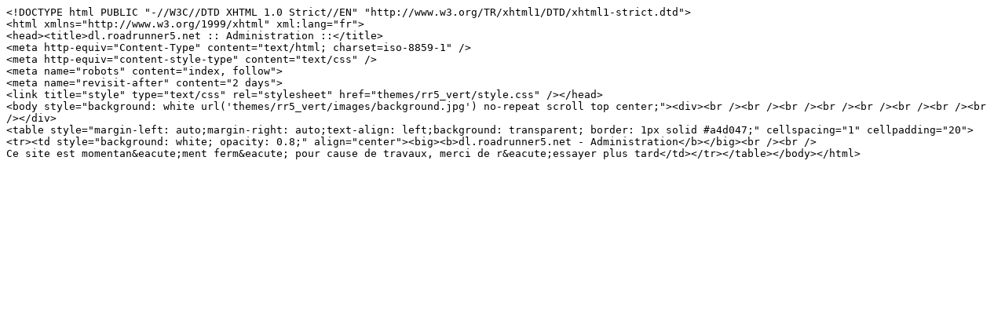

--- FILE ---
content_type: text/plain
request_url: https://dl.roadrunner5.net/index.php?file=Drama&op=type&genres=Action/Aventure&type=Cor%EF%BF%BD%EF%BF%BD%EF%BF%BD%EF%BF%BD%EF%BF%BD%EF%BF%BD%EF%BF%BD%EF%BF%BD%EF%BF%BD%EF%BF%BD%EF%BF%BD%EF%BF%BD%EF%BF%BD%EF%BF%BD%EF%BF%BD%EF%BF%BD%EF%BF%BD%EF%BF%BD%EF%BF%BD%EF%BF%BD%EF%BF%BD%EF%BF%BD%EF%BF%BD%EF%BF%BD%EF%BF%BD%EF%BF%BD%EF%BF%BD%EF%BF%BD%EF%BF%BD%EF%BF%BD%EF%BF%BD%EF%BF%BD%EF%BF%BD%EF%BF%BD%EF%BF%BD%EF%BF%BD%EF%BF%BD%EF%BF%BD%EF%BF%BD%EF%BF%BD%EF%BF%BD%EF%BF%BD%EF%BF%BD%EF%BF%BD%EF%BF%BD%EF%BF%BD%EF%BF%BD%EF%BF%BD%EF%BF%BD%EF%BF%BD%EF%BF%BD%EF%BF%BD%EF%BF%BD%EF%BF%BD%EF%BF%BD%EF%BF%BD%EF%BF%BD%EF%BF%BD%EF%BF%BD%EF%BF%BD%EF%BF%BD%EF%BF%BD%EF%BF%BD%EF%BF%BD%EF%BF%BD%EF%BF%BD%EF%BF%BD%EF%BF%BD%EF%BF%BD%EF%BF%BD%EF%BF%BD%EF%BF%BD%EF%BF%BD%EF%BF%BD%EF%BF%BD%EF%BF%BD%EF%BF%BD%EF%BF%BD%EF%BF%BD%EF%BF%BD%EF%BF%BD%EF%BF%BD%EF%BF%BD%EF%BF%BD%EF%BF%BD%EF%BF%BD%EF%BF%BD%EF%BF%BD%EF%BF%BD%EF%BF%BD%EF%BF%BD%EF%BF%BD%EF%BF%BD%EF%BF%BD%EF%BF%BD%EF%BF%BD%EF%BF%BD%EF%BF%BD%EF%BF%BD%EF%BF%BD%EF%BF%BD%EF%BF%BD%EF%BF%BD%EF%BF%BD%EF%BF%BD%EF%BF%BD%EF%BF%BD%EF%BF%BD%EF%BF%BD%EF%BF%BD%EF%BF%BD%EF%BF%BD%EF%BF%BD%EF%BF%BD%EF%BF%BD%EF%BF%BD%EF%BF%BD%EF%BF%BD%EF%BF%BD%EF%BF%BD%EF%BF%BD%EF%BF%BD%EF%BF%BD%EF%BF%BD%EF%BF%BD%EF%BF%BD%EF%BF%BD%EF%BF%BD%EF%BF%BD%EF%BF%BD%EF%BF%BD%EF%BF%BD%EF%BF%BD%EF%BF%BD%EF%BF%BD%EF%BF%BD%EF%BF%BD%EF%BF%BD%EF%BF%BD%EF%BF%BD%EF%BF%BD%EF%BF%BD%EF%BF%BD%EF%BF%BD%EF%BF%BD%EF%BF%BD%EF%BF%BD%EF%BF%BD%EF%BF%BD%EF%BF%BD%EF%BF%BD%EF%BF%BD%EF%BF%BD%EF%BF%BD%EF%BF%BD%EF%BF%BD%EF%BF%BD%EF%BF%BD%EF%BF%BD%EF%BF%BD%EF%BF%BD%EF%BF%BD%EF%BF%BD%EF%BF%BD%EF%BF%BD%EF%BF%BD%EF%BF%BD%EF%BF%BD%EF%BF%BD%EF%BF%BD%EF%BF%BD%EF%BF%BD%EF%BF%BD%EF%BF%BD%EF%BF%BD%EF%BF%BD%EF%BF%BD%EF%BF%BD%EF%BF%BD%EF%BF%BD%EF%BF%BD%EF%BF%BD%EF%BF%BD%EF%BF%BD%EF%BF%BD%EF%BF%BD%EF%BF%BD%EF%BF%BD%EF%BF%BD%EF%BF%BD%EF%BF%BD%EF%BF%BD%EF%BF%BD%EF%BF%BD%EF%BF%BD%EF%BF%BD%EF%BF%BD%EF%BF%BD%EF%BF%BD%EF%BF%BD%EF%BF%BD%EF%BF%BD%EF%BF%BD%EF%BF%BD%EF%BF%BD%EF%BF%BD%EF%BF%BD%EF%BF%BD%EF%BF%BD%EF%BF%BD%EF%BF%BD%EF%BF%BD%EF%BF%BD%EF%BF%BD%EF%BF%BD%EF%BF%BD%EF%BF%BD%EF%BF%BD%EF%BF%BD%EF%BF%BD%EF%BF%BD%EF%BF%BD%EF%BF%BD%EF%BF%BD%EF%BF%BD%EF%BF%BD%EF%BF%BD%EF%BF%BD%EF%BF%BD%EF%BF%BD%EF%BF%BD%EF%BF%BD%EF%BF%BD%EF%BF%BD%EF%BF%BD%EF%BF%BD%EF%BF%BD%EF%BF%BD%EF%BF%BD%EF%BF%BD%EF%BF%BD%EF%BF%BD%EF%BF%BD%EF%BF%BD%EF%BF%BD%EF%BF%BD%EF%BF%BD%EF%BF%BD%EF%BF%BD%EF%BF%BD%EF%BF%BD%EF%BF%BD%EF%BF%BD%EF%BF%BD%EF%BF%BD%EF%BF%BD%EF%BF%BD%EF%BF%BD%EF%BF%BD%EF%BF%BD%EF%BF%BD%EF%BF%BD%EF%BF%BD%EF%BF%BD%EF%BF%BD%EF%BF%BD%EF%BF%BD%EF%BF%BD%EF%BF%BD%EF%BF%BD%EF%BF%BD%EF%BF%BD%EF%BF%BD%EF%BF%BD%EF%BF%BD%EF%BF%BD%EF%BF%BD%EF%BF%BD%EF%BF%BD%EF%BF%BD%EF%BF%BD%EF%BF%BD%EF%BF%BD%EF%BF%BD%EF%BF%BD%EF%BF%BD%EF%BF%BD%EF%BF%BD%EF%BF%BD%EF%BF%BD%EF%BF%BD%EF%BF%BD%EF%BF%BD%EF%BF%BD%EF%BF%BD%EF%BF%BD%EF%BF%BD%EF%BF%BD%EF%BF%BD%EF%BF%BD%EF%BF%BD%EF%BF%BD%EF%BF%BD%EF%BF%BD%EF%BF%BD%EF%BF%BD%EF%BF%BD%EF%BF%BD%EF%BF%BD%EF%BF%BD%EF%BF%BD%EF%BF%BD%EF%BF%BD%EF%BF%BD%EF%BF%BD%EF%BF%BD%EF%BF%BD%EF%BF%BD%EF%BF%BD%EF%BF%BD%EF%BF%BD%EF%BF%BD%EF%BF%BD%EF%BF%BD%EF%BF%BD%EF%BF%BD%EF%BF%BD%EF%BF%BD%EF%BF%BD%EF%BF%BD%EF%BF%BD%EF%BF%BD%EF%BF%BD%EF%BF%BD%EF%BF%BD%EF%BF%BD%EF%BF%BD%EF%BF%BD%EF%BF%BD%EF%BF%BD%EF%BF%BD%EF%BF%BD%EF%BF%BD%EF%BF%BD%EF%BF%BD%EF%BF%BD%EF%BF%BD%EF%BF%BD%EF%BF%BD%EF%BF%BD%EF%BF%BD%EF%BF%BD%EF%BF%BD%EF%BF%BD%EF%BF%BD%EF%BF%BD%EF%BF%BD%EF%BF%BD%EF%BF%BD%EF%BF%BD%EF%BF%BD%EF%BF%BD%EF%BF%BD%EF%BF%BD%EF%BF%BD%EF%BF%BD%EF%BF%BD%EF%BF%BD%EF%BF%BD%EF%BF%BD%EF%BF%BD%EF%BF%BD%EF%BF%BD%EF%BF%BD%EF%BF%BD%EF%BF%BD%EF%BF%BD%EF%BF%BD%EF%BF%BD%EF%BF%BD%EF%BF%BD%EF%BF%BD%EF%BF%BD%EF%BF%BD%EF%BF%BD%EF%BF%BD%EF%BF%BD%EF%BF%BD%EF%BF%BD%EF%BF%BD%EF%BF%BD%EF%BF%BD%EF%BF%BD%EF%BF%BD%EF%BF%BD%EF%BF%BD%EF%BF%BD%EF%BF%BD%EF%BF%BD%EF%BF%BD%EF%BF%BD%EF%BF%BD%EF%BF%BD%EF%BF%BD%EF%BF%BD%EF%BF%BD%EF%BF%BD%EF%BF%BD%EF%BF%BD%EF%BF%BD%EF%BF%BD%EF%BF%BD%EF%BF%BD%EF%BF%BD%EF%BF%BD%EF%BF%BD%EF%BF%BD%EF%BF%BD%EF%BF%BD%EF%BF%BD%EF%BF%BD%EF%BF%BD%EF%BF%BD%EF%BF%BD%EF%BF%BD%EF%BF%BD%EF%BF%BD%EF%BF%BD%EF%BF%BD%EF%BF%BD%EF%BF%BD%EF%BF%BD%EF%BF%BD%EF%BF%BD%EF%BF%BD%EF%BF%BD%EF%BF%BD%EF%BF%BD%EF%BF%BD%EF%BF%BD%EF%BF%BD%EF%BF%BD%EF%BF%BD%EF%BF%BD%EF%BF%BD%EF%BF%BD%EF%BF%BD%EF%BF%BD%EF%BF%BD%EF%BF%BD%EF%BF%BD%EF%BF%BD%EF%BF%BD%EF%BF%BD%EF%BF%BD%EF%BF%BD%EF%BF%BD%EF%BF%BD%EF%BF%BD%EF%BF%BD%EF%BF%BD%EF%BF%BD%EF%BF%BD%EF%BF%BD%EF%BF%BD%EF%BF%BD%EF%BF%BD%EF%BF%BD%EF%BF%BD%EF%BF%BD%EF%BF%BD%EF%BF%BD%EF%BF%BD%EF%BF%BD%EF%BF%BD%EF%BF%BD%EF%BF%BD%EF%BF%BD%EF%BF%BD%EF%BF%BD%EF%BF%BD%EF%BF%BD%EF%BF%BD%EF%BF%BD%EF%BF%BD%EF%BF%BDe&annee=2005
body_size: 490
content:
<!DOCTYPE html PUBLIC "-//W3C//DTD XHTML 1.0 Strict//EN" "http://www.w3.org/TR/xhtml1/DTD/xhtml1-strict.dtd">
<html xmlns="http://www.w3.org/1999/xhtml" xml:lang="fr">
<head><title>dl.roadrunner5.net :: Administration ::</title>
<meta http-equiv="Content-Type" content="text/html; charset=iso-8859-1" />
<meta http-equiv="content-style-type" content="text/css" />
<meta name="robots" content="index, follow">
<meta name="revisit-after" content="2 days">
<link title="style" type="text/css" rel="stylesheet" href="themes/rr5_vert/style.css" /></head>
<body style="background: white url('themes/rr5_vert/images/background.jpg') no-repeat scroll top center;"><div><br /><br /><br /><br /><br /><br /><br /><br /></div>
<table style="margin-left: auto;margin-right: auto;text-align: left;background: transparent; border: 1px solid #a4d047;" cellspacing="1" cellpadding="20">
<tr><td style="background: white; opacity: 0.8;" align="center"><big><b>dl.roadrunner5.net - Administration</b></big><br /><br />
Ce site est momentan&eacute;ment ferm&eacute; pour cause de travaux, merci de r&eacute;essayer plus tard</td></tr></table></body></html>
